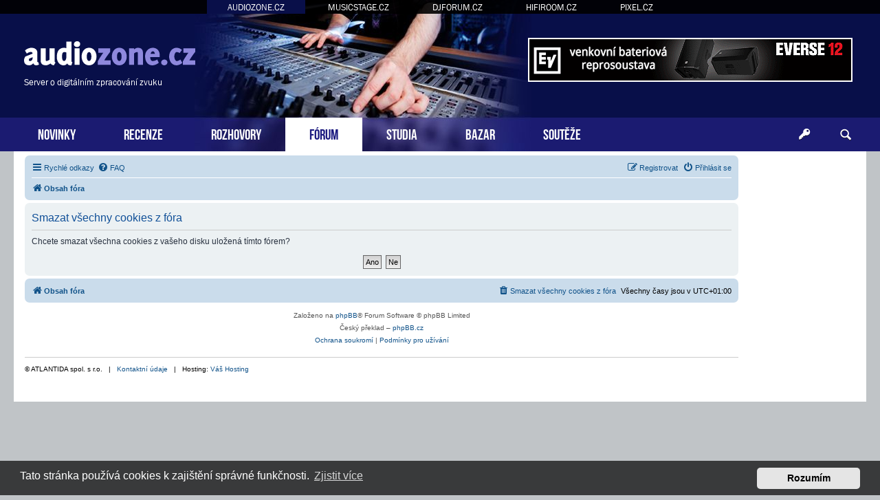

--- FILE ---
content_type: text/html; charset=UTF-8
request_url: https://www.audiozone.cz/ucp.php?mode=delete_cookies&sid=c21a33af3f364071b324129c6ca37dfc
body_size: 4816
content:

<!DOCTYPE html>
<html dir="ltr" lang="cs-cz">
<head>
<meta charset="utf-8" />
<meta http-equiv="X-UA-Compatible" content="IE=edge">
<meta name="viewport" content="width=device-width, initial-scale=1" />
<base href="https://www.audiozone.cz/" />

<title>Audiozone.cz &bull; Uživatelský panel - Smazat všechny cookies z fóra</title>

		<link rel="alternate" type="application/atom+xml" title="Atom - aktuality" href="/app.php/feed/news?sid=b7c58a12f7904a4d5ed7722a87559723">						



<script src="https://www.audiozone.cz/assets/javascript/jquery.min.js?assets_version=207"></script>


<link href="https://www.audiozone.cz/assets/css/font-awesome.min.css?assets_version=207" rel="stylesheet">
<link href="https://www.audiozone.cz/styles/prosilver/theme/stylesheet.css?assets_version=207" rel="stylesheet">
<link href="https://www.audiozone.cz/styles/prosilver/theme/cs/stylesheet.css?assets_version=207" rel="stylesheet">



	<link href="https://www.audiozone.cz/assets/cookieconsent/cookieconsent.min.css?assets_version=207" rel="stylesheet">

<!--[if lte IE 9]>
	<link href="https://www.audiozone.cz/styles/prosilver/theme/tweaks.css?assets_version=207" rel="stylesheet">
<![endif]-->

  


<!-- Global site tag (gtag.js) - Google Analytics -->
<script async src="https://www.googletagmanager.com/gtag/js?id=G-SD00LJJV45"></script>
<script>
    window.dataLayer = window.dataLayer || [];
    function gtag(){dataLayer.push(arguments);}
    gtag('js', new Date());

    gtag('config', 'G-SD00LJJV45');
    gtag('config', 'UA-35773306-1');
    gtag('consent', 'default', {
        'ad_storage': 'denied',
        'analytics_storage': 'denied'
    });
</script><link href="https://www.audiozone.cz/styles/prosilver/theme/webfont.css" rel="stylesheet">
<link href="https://www.audiozone.cz/styles/prosilver/theme/audiozone.css?assets_version=207" rel="stylesheet">
<link href="https://www.audiozone.cz/styles/prosilver/theme/spolecne.css?assets_version=207" rel="stylesheet">

<style type="text/css">
#izupzbVF { overflow: hidden; background-repeat: no-repeat; width: 468px; height: 60px;  }
.izupzbVF { border: 2px solid #FFFFFF; }
#UdsIKutkCLb { overflow: hidden; background-repeat: no-repeat; width: 468px; height: 60px; margin: auto; }
.UdsIKutkCLb { border: 2px solid #999999; }
#xHSfrvZfwcQ { overflow: hidden; background-repeat: no-repeat; width: 150px; height: 200px;  }
#ofkcDlcRY, #WZdsNtuDAcIp { overflow: hidden; background-repeat: no-repeat; width: 160px; height: 600px; position: absolute; top: 0; margin-top: 5px; }
#glgXoAHxD, #GuDfAWAMmsVR, #kMvdXew, #qWsMBUeUNLOL { overflow: hidden; background-repeat: no-repeat; width: 300px; height: 250px; margin: auto; }
#XnwtOxhM, #UuxyEBiOm { overflow: hidden; background-repeat: no-repeat; width: 150px; height: 400px;  }
.xHSfrvZfwcQ, .glgXoAHxD, .GuDfAWAMmsVR, .kMvdXew, .qWsMBUeUNLOL, .XnwtOxhM, .UuxyEBiOm { border: 1px solid #000000; }
#ofkcDlcR { display: none; overflow: hidden; background-repeat: no-repeat; width: 160px; height: 600pxpx; margin-bottom: 10px; }
#ofkcDlcR img { width: 100%; }
#WZdsNtuDAcI { display: none; overflow: hidden; background-repeat: no-repeat; width: 160px; height: 600px; margin-bottom: 10px; }
#WZdsNtuDAcI img { width: 100%; }
#aQqHGFkgOdZP, #bJiWPLk, #KDIrnvPOb { margin-bottom: 10px; }
#rboURWUSl, #bDkONvayXk, #czubgtrCIFRT, #NDiqqAvAH { overflow: hidden; width: 100%; padding: 15px 0; }
#VZWIhGbxPUn { width: 468px; height: 60px; float:right; padding-top: 55px; padding-right: 24px; }
#hfjByaDOk { width: 100%; padding-top: 20px; margin-bottom: 20px; text-align: center; border-top: 1px dashed #c0c0c0; }
#ArjBmWQeZF { right: -165px; top: 0px; position: absolute; width:160px; height: 600px; }
#bbGeiiAavz { left: -165px; top: 0px; position: absolute; width:160px; height: 600px; }

.mIjuFnINa    { float: left; width: 100%; box-sizing: border-box; padding-right: 170px; }
.uezemcXJg    { width: 152px; margin: 15px 15px 0 0; position: absolute; right: 0; }

#rboURWUSl, #bDkONvayXk, #czubgtrCIFRT, #NDiqqAvAH { display: none!important; }

@media (max-width: 1250px) {
    .bg_header  { display: none!important; }
    #ArjBmWQeZF, #bbGeiiAavz { display: none!important; }
    #ofkcDlcR, #WZdsNtuDAcI { display: block!important; }
}


@media (max-width: 700px) {
        #hfjByaDOk { display: none!important; }
        #rboURWUSl, #bDkONvayXk, #czubgtrCIFRT, #NDiqqAvAH { display: block!important; }
}

@media (max-width: 900px) {
    .mIjuFnINa  { padding-right: 165px; }
}


@media (max-width: 760px) {
    #VZWIhGbxPUn { display: none!important; }
}

@media (max-width: 700px) {
    .mIjuFnINa  { padding-right: 0; }
    .uezemcXJg  { display: none; }
}

@media (max-width: 320px) {
    #qWsMBUeUNLOL { width: 286px; height: auto; }
    #qWsMBUeUNLOL img { width: 100%; }
}
</style>




</head>
<body id="phpbb" class="nojs notouch section-ucp ltr ">


<div id="fb-root"></div>

<div id="portaly">
	<ul>
		<li class="zde"><a href="https://www.audiozone.cz">AUDIOZONE.CZ</a></li>
		<li><a href="https://www.musicstage.cz">MUSICSTAGE.CZ</a></li>
		<li><a href="https://www.djforum.cz">DJFORUM.CZ</a></li>
		<li><a href="https://www.hifiroom.cz">HIFIROOM.CZ</a></li>
		<li><a href="https://www.pixel.cz">PIXEL.CZ</a></li>
	</ul>
</div>


<div class="outside_header">
	<div class="outside">
		<div id="zahlavi">

			<div id="VZWIhGbxPUn"><div id="izupzbVF" class="izupzbVF">
      <a href="?9l3h6s=10p32xi31x17o6865h6837" target="_blank"><img src="https://www.audiozone.cz/styles/prosilver/theme/images/9a76e3fb0376b5833.gif" /></a>
    </div></div>
			<div id="logo" onclick="window.location.href = 'https://www.audiozone.cz/'"><span>Server o digitálním zpracování zvuku</span>&nbsp;</div>

			<div class="ikona_search">
				<a href="search.php"><img src="https://www.audiozone.cz/styles/prosilver/theme/images/ikona_search_audiozone.gif"></a>
			</div>
			
			<div class="menu2">
				<div></div>
				<div></div>
				<div></div>
			</div>
		</div>
		<div id="menu">
			<ul>
				<li class="menu"><a href="" title="Novinky">NOVINKY</a></li>
<li class="menu"><a href="./recenze/?sid=b7c58a12f7904a4d5ed7722a87559723" title="Recenze">RECENZE</a></li>
<li class="menu"><a href="./rozhovory/?sid=b7c58a12f7904a4d5ed7722a87559723" title="Rozhovory">ROZHOVORY</a></li>
<li class="menu1"><a href="./forum/?sid=b7c58a12f7904a4d5ed7722a87559723" title="Diskuzní fórum">FÓRUM</a></li>
<li class="menu"><a href="./nahravaci-hudebni-zvukova-studia/?sid=b7c58a12f7904a4d5ed7722a87559723" title="Studia">STUDIA</a></li>
<li class="menu"><a href="./bazar/?sid=b7c58a12f7904a4d5ed7722a87559723" title="Bazar">BAZAR</a></li>
<li class="menu"><a href="./souteze/?sid=b7c58a12f7904a4d5ed7722a87559723" title="Soutěže">SOUTĚŽE</a></li>				<li class="menu_login"><a href="ucp.php?mode=login" title="Přihlášení a registrace"></a></li>
				<li class="menu_search"><a href="search.php" title="Vyhledávání"></a></li>
			</ul>
					</div>
	</div>
</div>

<div class="outside" style="position: relative">

	<div id="menu2">
		<ul>
			<li class="menu"><a href="" title="Novinky">NOVINKY</a></li>
<li class="menu"><a href="./recenze/?sid=b7c58a12f7904a4d5ed7722a87559723" title="Recenze">RECENZE</a></li>
<li class="menu"><a href="./rozhovory/?sid=b7c58a12f7904a4d5ed7722a87559723" title="Rozhovory">ROZHOVORY</a></li>
<li class="menu1"><a href="./forum/?sid=b7c58a12f7904a4d5ed7722a87559723" title="Diskuzní fórum">FÓRUM</a></li>
<li class="menu"><a href="./nahravaci-hudebni-zvukova-studia/?sid=b7c58a12f7904a4d5ed7722a87559723" title="Studia">STUDIA</a></li>
<li class="menu"><a href="./bazar/?sid=b7c58a12f7904a4d5ed7722a87559723" title="Bazar">BAZAR</a></li>
<li class="menu"><a href="./souteze/?sid=b7c58a12f7904a4d5ed7722a87559723" title="Soutěže">SOUTĚŽE</a></li>			<li><a href="ucp.php?mode=login">PŘIHLÁSIT</a></li>
		</ul>
	</div>

<div class="inside">


<div class="uezemcXJg">
	</div>


<div class="mIjuFnINa">

<div id="wrap" class="wrap">
	<a id="top" class="top-anchor" accesskey="t"></a>

			<div id="page-header">
			<div class="navbar" role="navigation">
	<div class="inner">

	<ul id="nav-main" class="nav-main linklist" role="menubar">

		<li id="quick-links" class="quick-links dropdown-container responsive-menu" data-skip-responsive="true">
			<a href="#" class="dropdown-trigger">
				<i class="icon fa-bars fa-fw" aria-hidden="true"></i><span>Rychlé odkazy</span>
			</a>
			<div class="dropdown">
				<div class="pointer"><div class="pointer-inner"></div></div>
				<ul class="dropdown-contents" role="menu">
					
											<li class="separator"></li>
																									<li>
								<a href="./search.php?search_id=unanswered&amp;sid=b7c58a12f7904a4d5ed7722a87559723" role="menuitem">
									<i class="icon fa-file-o fa-fw icon-gray" aria-hidden="true"></i><span>Témata bez odpovědí</span>
								</a>
							</li>
							<li>
								<a href="./search.php?search_id=active_topics&amp;sid=b7c58a12f7904a4d5ed7722a87559723" role="menuitem">
									<i class="icon fa-file-o fa-fw icon-blue" aria-hidden="true"></i><span>Aktivní témata</span>
								</a>
							</li>
							<li class="separator"></li>
							<li>
								<a href="./search.php?sid=b7c58a12f7904a4d5ed7722a87559723" role="menuitem">
									<i class="icon fa-search fa-fw" aria-hidden="true"></i><span>Hledat</span>
								</a>
							</li>
					
										<li class="separator"></li>

									</ul>
			</div>
		</li>

				<li data-skip-responsive="true">
			<a href="/app.php/help/faq?sid=b7c58a12f7904a4d5ed7722a87559723" rel="help" title="Často kladené otázky" role="menuitem">
				<i class="icon fa-question-circle fa-fw" aria-hidden="true"></i><span>FAQ</span>
			</a>
		</li>
						
			<li class="rightside"  data-skip-responsive="true">
			<a href="https://www.audiozone.cz/ucp.php?mode=login&amp;sid=b7c58a12f7904a4d5ed7722a87559723" title="Přihlásit se" accesskey="x" role="menuitem">
				<i class="icon fa-power-off fa-fw" aria-hidden="true"></i><span>Přihlásit se</span>
			</a>
		</li>
					<li class="rightside" data-skip-responsive="true">
				<a href="https://www.audiozone.cz/ucp.php?mode=register&amp;sid=b7c58a12f7904a4d5ed7722a87559723" role="menuitem">
					<i class="icon fa-pencil-square-o  fa-fw" aria-hidden="true"></i><span>Registrovat</span>
				</a>
			</li>
						</ul>

	<ul id="nav-breadcrumbs" class="nav-breadcrumbs linklist navlinks" role="menubar">
								<li class="breadcrumbs" itemscope itemtype="http://schema.org/BreadcrumbList">
										<span class="crumb"  itemtype="http://schema.org/ListItem" itemprop="itemListElement" itemscope><a href="./forum/?sid=b7c58a12f7904a4d5ed7722a87559723" id="https://www.audiozone.cz/forum/" itemtype="https://schema.org/Thing" itemscope itemprop="item" accesskey="h" data-navbar-reference="index"><i class="icon fa-home fa-fw"></i><span itemprop="name">Obsah fóra</span></a><meta itemprop="position" content="1" /></span>

								</li>
		
					<li class="rightside responsive-search">
				<a href="./search.php?sid=b7c58a12f7904a4d5ed7722a87559723" title="Zobrazit možnosti rozšířeného hledání" role="menuitem">
					<i class="icon fa-search fa-fw" aria-hidden="true"></i><span class="sr-only">Hledat</span>
				</a>
			</li>
			</ul>

	</div>
</div>
		</div>
	
	
	<a id="start_here" class="anchor"></a>
	<div id="page-body" class="page-body" role="main">
		
		
<form id="confirm" action="https://www.audiozone.cz/ucp.php?mode=delete_cookies&amp;sid=b7c58a12f7904a4d5ed7722a87559723&amp;confirm_key=X7F3KXI5M4" method="post">
<div class="panel">
	<div class="inner">

	<h2 class="message-title">Smazat všechny cookies z fóra</h2>
	<p>Chcete smazat všechna cookies z vašeho disku uložená tímto fórem?</p>

	<fieldset class="submit-buttons">
		<input type="hidden" name="confirm_uid" value="1" />
<input type="hidden" name="sess" value="b7c58a12f7904a4d5ed7722a87559723" />
<input type="hidden" name="sid" value="b7c58a12f7904a4d5ed7722a87559723" />

		<input type="submit" name="confirm" value="Ano" class="button2" />&nbsp;
		<input type="submit" name="cancel" value="Ne" class="button2" />
	</fieldset>

	</div>
</div>
</form>

			</div><!-- konec page-body -->


<div id="page-footer" class="page-footer" role="contentinfo">
	
	<div class="navbar" role="navigation">
	<div class="inner">

	<ul id="nav-footer" class="nav-footer linklist" role="menubar">
		<li class="breadcrumbs">
									<span class="crumb"><a href="./forum/?sid=b7c58a12f7904a4d5ed7722a87559723" data-navbar-reference="index"><i class="icon fa-home fa-fw" aria-hidden="true"></i><span>Obsah fóra</span></a></span>					</li>
		
				<li class="rightside">Všechny časy jsou v <span title="Evropa/Praha">UTC+01:00</span></li>
							<li class="rightside">
				<a href="https://www.audiozone.cz/ucp.php?mode=delete_cookies&amp;sid=b7c58a12f7904a4d5ed7722a87559723" data-ajax="true" data-refresh="true" role="menuitem">
					<i class="icon fa-trash fa-fw" aria-hidden="true"></i><span>Smazat všechny cookies z fóra</span>
				</a>
			</li>
														</ul>

	</div>
</div>

	<div class="copyright">
				<p class="footer-row">
			<span class="footer-copyright">Založeno na <a href="https://www.phpbb.com/">phpBB</a>&reg; Forum Software &copy; phpBB Limited</span>
		</p>
				<p class="footer-row">
			<span class="footer-copyright">Český překlad – <a href="http://www.phpbb.cz/">phpBB.cz</a></span>
		</p>
						<p class="footer-row" role="menu">
			<a class="footer-link" href="https://www.audiozone.cz/ucp.php?mode=privacy&amp;sid=b7c58a12f7904a4d5ed7722a87559723" title="Ochrana soukromí" role="menuitem">
				<span class="footer-link-text">Ochrana soukromí</span>
			</a>
			|
			<a class="footer-link" href="https://www.audiozone.cz/ucp.php?mode=terms&amp;sid=b7c58a12f7904a4d5ed7722a87559723" title="Podmínky pro užívání" role="menuitem">
				<span class="footer-link-text">Podmínky pro užívání</span>
			</a>
		</p>
				</div>
		
	<div id="darkenwrapper" class="darkenwrapper" data-ajax-error-title="Chyba AJAXu" data-ajax-error-text="Během zpracování vašeho požadavku došlo k chybě." data-ajax-error-text-abort="Uživatel přerušil požadavek." data-ajax-error-text-timeout="Vypršel časový limit pro váš požadavek. Zopakujte, prosím, vaši akci." data-ajax-error-text-parsererror="Během odesílání požadavku došlo k neznámé chybě a server vrátil neplatnou odpověď.">
		<div id="darken" class="darken">&nbsp;</div>
	</div>

	<div id="phpbb_alert" class="phpbb_alert" data-l-err="Chyba" data-l-timeout-processing-req="Vypršel časový limit žádosti.">
		<a href="#" class="alert_close">
			<i class="icon fa-times-circle fa-fw" aria-hidden="true"></i>
		</a>
		<h3 class="alert_title">&nbsp;</h3><p class="alert_text"></p>
	</div>
	<div id="phpbb_confirm" class="phpbb_alert">
		<a href="#" class="alert_close">
			<i class="icon fa-times-circle fa-fw" aria-hidden="true"></i>
		</a>
		<div class="alert_text"></div>
	</div>

	<hr style="margin-bottom: 10px">
	<div class="paticka obal">
		<div>
			&copy; ATLANTIDA spol. s r.o.  &nbsp; | &nbsp; <a href="./kontakt/?sid=b7c58a12f7904a4d5ed7722a87559723">Kontaktní údaje</a> &nbsp; | &nbsp; Hosting: <a href="https://www.vas-hosting.cz/?ref=10128">Váš Hosting</a>
								</div>
    <div></div>
	</div>
</div>


</div><!-- konec wrap -->
</div><!-- konec sloupec levy -->




<div>
	<a id="bottom" class="anchor" accesskey="z"></a>
	</div>

<iframe id="stat" src="stat.php?id=1768656837-1032" class="stat"></iframe>

</div><!-- konec inside -->

		<script>var pravy = false</script>
		<script>var levy = false</script>

		<script>var pravy_2 = false</script>
		<script>var levy_2 = false</script>



</div><!-- konec outside -->


<script src="https://www.audiozone.cz/assets/javascript/core.js?assets_version=207"></script>


	<script src="https://www.audiozone.cz/assets/cookieconsent/cookieconsent.min.js?assets_version=207"></script>
	<script>
		if (typeof window.cookieconsent === "object") {
			window.addEventListener("load", function(){
				window.cookieconsent.initialise({
					"palette": {
						"popup": {
							"background": "#0F538A"
						},
						"button": {
							"background": "#E5E5E5"
						}
					},
					"theme": "classic",
					"content": {
						"message": "Tato\u0020str\u00E1nka\u0020pou\u017E\u00EDv\u00E1\u0020cookies\u0020k\u0020zaji\u0161t\u011Bn\u00ED\u0020spr\u00E1vn\u00E9\u0020funk\u010Dnosti.",
						"dismiss": "Rozum\u00EDm",
						"link": "Zjistit\u0020v\u00EDce",
						"href": "https://www.audiozone.cz/ucp.php?mode=privacy&amp;sid=b7c58a12f7904a4d5ed7722a87559723"
					}
				});
			});
		}
	</script>





<!--
/**
*
* @package Ultimate SEO URL phpBB SEO
* @version $$
* @copyright (c) 2014 www.phpbb-seo.com
* @license http://opensource.org/licenses/gpl-2.0.php GNU General Public License v2
*
*/
-->
<script type="text/javascript">
// <![CDATA[
var phpbb_seo = {
	delim_start:'-',
	static_pagination:'page',
	ext_pagination:'.html',
	external:'1',
	external_sub:'',
	ext_classes:'',
	hashfix:'1',
	phpEx:'php'
};
// ]]>
</script>

<script src="./styles/prosilver/template/forum_fn.js?assets_version=207"></script>
<script src="./styles/prosilver/template/ajax.js?assets_version=207"></script>
<script src="./ext/atlantida/portaly/styles/all/template/moje.js?assets_version=207"></script>
<script src="./ext/phpbbseo/usu/styles/all/template/phpbb_seo.js?assets_version=207"></script>



</body>
</html>

